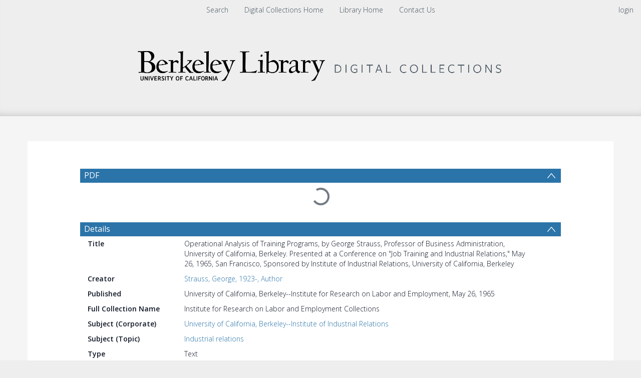

--- FILE ---
content_type: text/html; charset=UTF-8
request_url: https://digicoll.lib.berkeley.edu/record/70035
body_size: 1991
content:
<!DOCTYPE html>
<html lang="en">
<head>
    <meta charset="utf-8">
    <meta name="viewport" content="width=device-width, initial-scale=1">
    <title></title>
    <style>
        body {
            font-family: "Arial";
        }
    </style>
    <script type="text/javascript">
    window.awsWafCookieDomainList = [];
    window.gokuProps = {
"key":"AQIDAHjcYu/GjX+QlghicBgQ/[base64]/Q==",
          "iv":"CgAF6B+gwwAAF50d",
          "context":"m0C5CgmuKfqW5C0mEaX8e6YHc8qWAd9Mm6FCtZqEV2HdoxYdSyFQCQiaTXnL+3H5KC5WgS78JQ2jzFB2AFkGYpsIUao17DD9G31v2IHmq67W9qawr0/5qG8YdtfG3FN6uEDKiNKIS8F7+R7Mme4IErkac4rr82GAZQG2XSA5k2TJQo60I/qrKyQwdSexFUtUmyprJFTImWRK4AXXHwwqg6SJGzcWv8toGDd+zqnOIQbFHymO7a5cLPwQRBRaByM/vixi9qjFu7ghi3Kyg5RHTIy7IhrI+2tMPP7JZ4+Olc308BTyTuMtSorTSKkXsq+IoCtWOSkSIEEzcoGvdN/J85/W6okDRqudt+brcwH+0sEMWCiaMcx60g=="
};
    </script>
    <script src="https://cf487ef48925.db5d75dc.eu-west-1.token.awswaf.com/cf487ef48925/d4bbb2d5bd73/a2aa7b4850a4/challenge.js"></script>
</head>
<body>
    <div id="challenge-container"></div>
    <script type="text/javascript">
        AwsWafIntegration.saveReferrer();
        AwsWafIntegration.checkForceRefresh().then((forceRefresh) => {
            if (forceRefresh) {
                AwsWafIntegration.forceRefreshToken().then(() => {
                    window.location.reload(true);
                });
            } else {
                AwsWafIntegration.getToken().then(() => {
                    window.location.reload(true);
                });
            }
        });
    </script>
    <noscript>
        <h1>JavaScript is disabled</h1>
        In order to continue, we need to verify that you're not a robot.
        This requires JavaScript. Enable JavaScript and then reload the page.
    </noscript>
</body>
</html>

--- FILE ---
content_type: text/javascript
request_url: https://digicoll.lib.berkeley.edu/js/tinduicomponents/tinduicomponents/p-85aa8e05.js
body_size: 249
content:
var e="undefined"!=typeof globalThis?globalThis:"undefined"!=typeof window?window:"undefined"!=typeof global?global:"undefined"!=typeof self?self:{};function o(e){throw new Error('Could not dynamically require "'+e+'". Please configure the dynamicRequireTargets or/and ignoreDynamicRequires option of @rollup/plugin-commonjs appropriately for this require call to work.')}export{o as a,e as c}

--- FILE ---
content_type: text/plain; charset=UTF-8
request_url: https://digicoll.lib.berkeley.edu/tindstats/bibrec_downloads
body_size: 171
content:
{"messages": [], "columns": [["downloads", 0, 10, 0, 3, 1, 0, 2, 2, 3, 7, 5, 0, 2], ["x", "2025-01-01", "2025-02-01", "2025-03-01", "2025-04-01", "2025-05-01", "2025-06-01", "2025-07-01", "2025-08-01", "2025-09-01", "2025-10-01", "2025-11-01", "2025-12-01", "2026-01-01"]], "recids": ["70035"]}